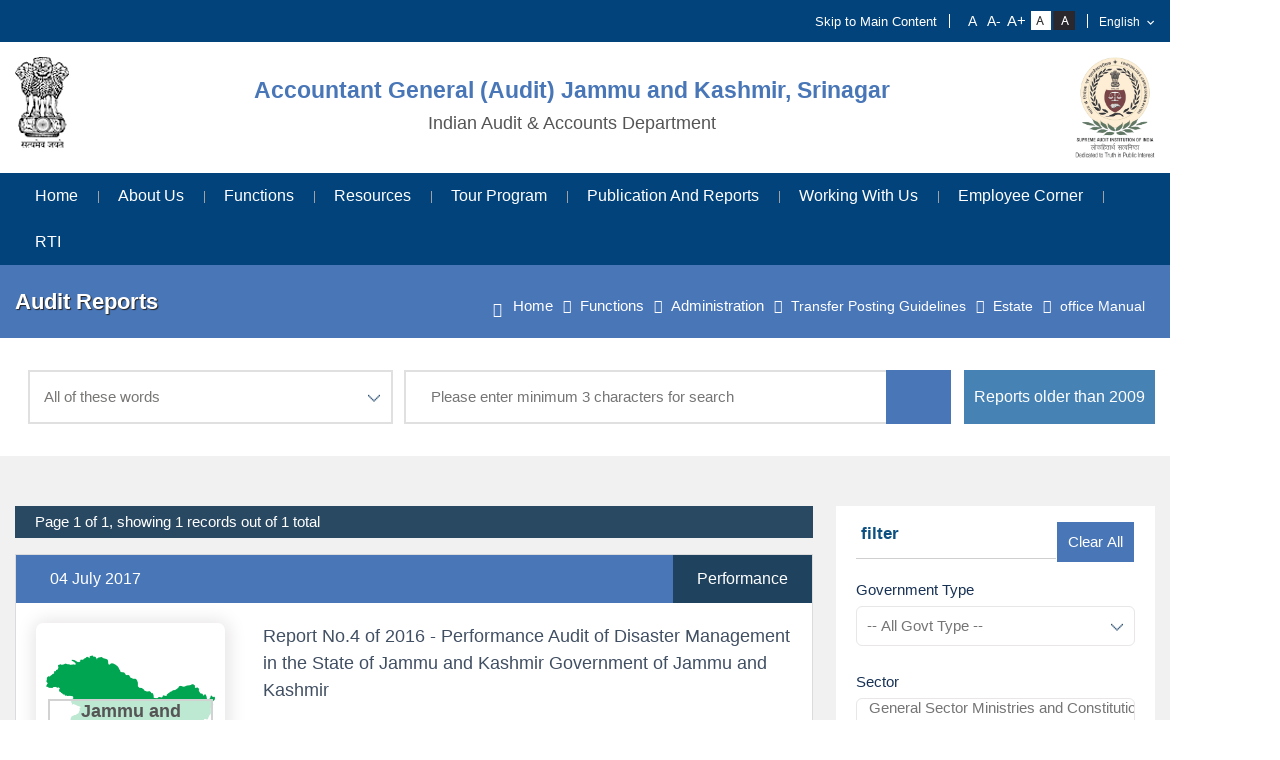

--- FILE ---
content_type: text/html; charset=UTF-8
request_url: https://cag.gov.in/ag/jammu-kashmir/en/audit-report?sector%5B0%5D=26
body_size: 9778
content:
<!DOCTYPE html>
<html xmlns="http://www.w3.org/1999/xhtml" xml:lang="en" lang="en" dir="ltr">

<head>
	<meta charset="utf-8">
	<meta name="viewport" content="width=device-width, initial-scale=1.0">
	<title>Audit Reports | Accountant General (Audit) Jammu and Kashmir, Srinagar</title>
	<link href="/favicon.ico" type="image/x-icon" rel="icon"/><link href="/favicon.ico" type="image/x-icon" rel="shortcut icon"/>	
	<link rel="stylesheet" href="https://cdnjs.cloudflare.com/ajax/libs/font-awesome/4.7.0/css/font-awesome.min.css"/>
	
	<link rel="stylesheet" href="/themes/a_g/assets/css/style.css"/>
	
	<link rel="stylesheet" href="/themes/a_g/assets/css/responsive.css"/>
	
	<link rel="stylesheet" href="/themes/a_g/assets/css/aos.css"/>
	
	<link rel="stylesheet" href="/themes/a_g/assets/css/animate.css"/>

	<!-- head style -->
		<!-- /head style -->
	
	<!-- head script -->
		<!-- /head script -->
		
	<!--[if lte IE 9]>
	
	<script src="/themes/a_g/assets/js/ie.js" type="text/javascript"></script>
	<![endif]-->
	
	<script src="/themes/a_g/assets/js/jquery.min.js"></script>
</head>
	

<body data-mobile="false" data-c="auditreport" data-m="index"
		class="noJS">

		<noscript class="js-required">
			<div class="container">
				<div class="alert alert-danger mt-2 mb-2" role="alert">
					This page uses JavaScript. Your browser either doesn't support JavaScript or you have it turned off. To see this page as it is meant to appear please use a JavaScript enabled browser.				</div>
			</div>
		</noscript>

		<div class="wrapper" id="wrapper" >
			<!-- header top -->
<!-- /header top -->

<header id="header">
  <div class="topStrip">
      <div class="container">
        <div class=" cf">
                              <ul class="rightLinks">
            <li><a class="skipContent" tabindex="1" href="#content">Skip to Main Content</a></li>
            <li class="fontResize">
              <div id="accessControl" class="textResizeWrapper">
			 <div class="font-lists">
              <input type="button" name="font_normal" value="A" id="font_smaller" title="Decrease Font Size" class="fontScaler normal font-normal" />
              <input type="button" name="font_normal" value="A-" id="font_normal" title="Normal Font Size" class="fontScaler normal font-normal" />
              <input type="button" name="font_large" value="A+" id="font_large" title="Increase Font Size" class="fontScaler large font-large" />
              </div>
			  <div class="contrast-lists">
              <input type="button" name="normal" value="Standard View" id="normal" title="Standard View" class="contrastChanger normal current" />
              <input type="button" name="wob" value="High Contrast View" id="wob" title="High Contrast View" class="contrastChanger wob" />
            </div>
			</div>
            </li>
            
            <li class="langDropDown">
                <select id="languageSwitcher">
                                    <option value="hi"  >हिन्दी</option>
                                        <option value="en"  selected="selected"  >English</option>
                                    </select>
                              </li>
                      </ul>
        </div>
      </div>
  </div>
   <div class="headSecound">
  <div class="container">
      <div class="headerBox">  
          <div class="headerLeft">
              <a href="/ag/jammu-kashmir/en" title="Dedicated to Truth in Public Interest"><img src="/themes/a_g/assets/images/emblem.png" alt="Dedicated to Truth in Public Interest"/></a>          </div>
          <div class="headerPart">
            <div class="headerBox cf">
              <div id="logo">

              <a href="/ag/jammu-kashmir/en" title="Accountant General (Audit) Jammu and Kashmir, Srinagar"><h3>Accountant General (Audit) Jammu and Kashmir, Srinagar</h3><p>Indian Audit & Accounts Department</p></a>
              </div>
            </div>
            
          </div>
          <div class="headerRight"> 
              <a href="/ag/jammu-kashmir/en" title="Dedicated to Truth in Public Interest"><img src="/themes/a_g/assets/images/Dedicated-to-Truth-in-Public-Interest.png" alt="Dedicated to Truth in Public Interest"/></a>          </div>
      </div>
  </div>
  </div>
  <div id="mainNav" class="mainNavigation">
  <div class="container">
              <div class="menuPart cf">
                <ul id="nav">
                    <li>
                      <a href="/ag/jammu-kashmir/en">Home</a>                    </li>
                    <li class="nav-item dropdown "><a href="#" class="nav-link dropdown-toggle " id="navbar-dropdown-menu-13578" data-toggle="dropdown" aria-haspopup="true" aria-expanded="false">About Us</a><ul class="dropdown-menu parent" aria-labelledby="navbar-dropdown-menu-13578"><li class="dropdown-item active dropdown-submenu "><a href="#" class="dropdown-toggle " id="navbar-dropdown-menu-13588" data-toggle="dropdown" aria-haspopup="true" aria-expanded="false">The Office</a><ul class="dropdown-menu parent" aria-labelledby="navbar-dropdown-menu-13588"><li class="dropdown-item active "><a href="https://cag.gov.in/ag/jammu-kashmir/en/page-ag-jammu-kashmir-brief-history-of-ia-ad" class="dropdown-item ">Introduction</a></li><li class="dropdown-item active "><a href="https://cag.gov.in/ag/jammu-kashmir/en/page-ag-jammu-kashmir-pag-profile-2022" class="dropdown-item ">Profile of AG</a></li><li class="dropdown-item active "><a href="https://cag.gov.in/ag/jammu-kashmir/en/page-ag-jammu-kashmir-profile-of-senior-deputy-accountant-general" class="dropdown-item ">Profile of Group Officer -AMG I /Administration</a></li><li class="dropdown-item active "><a href="https://cag.gov.in/ag/jammu-kashmir/en/page-ag-jammu-kashmir-profile-of-deputy-accountant-general-amg-ii" class="dropdown-item ">Profile of Group Officer -AMG II</a></li><li class="dropdown-item active "><a href="https://cag.gov.in/ag/jammu-kashmir/en/page-ag-jammu-kashmir-profile-of-senior-deputy-accountant-general-amg-iii" class="dropdown-item ">Profile of Group Officer -AMG III</a></li></ul></li><li class="dropdown-item active dropdown-submenu "><a href="#" class="dropdown-toggle " id="navbar-dropdown-menu-13632" data-toggle="dropdown" aria-haspopup="true" aria-expanded="false">Mandate</a><ul class="dropdown-menu parent" aria-labelledby="navbar-dropdown-menu-13632"><li class="dropdown-item active "><a href="https://cag.gov.in/ag/jammu-kashmir/en/page-ag-jammu-kashmir-duties-powers" class="dropdown-item ">Duties and Powers</a></li><li class="dropdown-item active "><a href="https://cag.gov.in/ag/jammu-kashmir/en/page-ag-jammu-kashmir-audit-jurisdiction" class="dropdown-item ">Audit Jurisdiction</a></li><li class="dropdown-item active "><a href="https://cag.gov.in/ag/jammu-kashmir/en/page-ag-jammu-kashmir-scope-of-audit" class="dropdown-item ">Scope of Audit</a></li></ul></li><li class="dropdown-item active "><a href="https://cag.gov.in/ag/jammu-kashmir/en/page-ag-jammu-kashmir-our-vision-mission-and-core-values" class="dropdown-item ">Our Vision, Mission and Core Values</a></li><li class="dropdown-item active dropdown-submenu "><a href="https://cag.gov.in/uploads/media/1-069316f14852c40-78688196.pdf" class="dropdown-toggle " id="navbar-dropdown-menu-13637" data-toggle="dropdown" aria-haspopup="true" aria-expanded="false">Organisational Chart</a><ul class="dropdown-menu parent" aria-labelledby="navbar-dropdown-menu-13637"><li class="dropdown-item active "><a href="https://cag.gov.in/uploads/media/1-069316f14852c40-78688196.pdf" class="dropdown-item ">Organisational Chart</a></li></ul></li><li class="dropdown-item active "><a href="https://cag.gov.in/uploads/media/FundReport-0693022adc9dfd7-85705911.pdf" class="dropdown-item ">Budget and  Expenditure</a></li><li class="dropdown-item active "><a href="https://cag.gov.in/uploads/media/Citizen-Charter-Appd-20200810085631.pdf" class="dropdown-item ">Citizen Charter</a></li><li class="dropdown-item active dropdown-submenu "><a href="#" class="dropdown-toggle " id="navbar-dropdown-menu-13642" data-toggle="dropdown" aria-haspopup="true" aria-expanded="false">State Audit Advisory Board (SAAB)</a><ul class="dropdown-menu parent" aria-labelledby="navbar-dropdown-menu-13642"><li class="dropdown-item active "><a href="https://cag.gov.in/ag/jammu-kashmir/en/page-ag-jammu-kashmir-state-audit-advisory-board" class="dropdown-item ">Details of SAAB</a></li></ul></li><li class="dropdown-item active "><a href="https://cag.gov.in/ag/jammu-kashmir/en/page-ag-jammu-kashmir-brief-history-of-ia-ad" class="dropdown-item ">History of the Office</a></li></ul></li><li class="nav-item dropdown "><a href="#" class="nav-link dropdown-toggle " id="navbar-dropdown-menu-13648" data-toggle="dropdown" aria-haspopup="true" aria-expanded="false">Functions</a><ul class="dropdown-menu parent" aria-labelledby="navbar-dropdown-menu-13648"><li class="dropdown-item active dropdown-submenu "><a href="https://cag.gov.in/ag/jammu-kashmir/en/page-ag-jammu-kashmir-introduction-to-admin" class="dropdown-toggle " id="navbar-dropdown-menu-26060" data-toggle="dropdown" aria-haspopup="true" aria-expanded="false">Administration</a><ul class="dropdown-menu parent" aria-labelledby="navbar-dropdown-menu-26060"><li class="dropdown-item active "><a href="https://cag.gov.in/uploads/media/3-06931745e1a3a07-83148691.pdf" class="dropdown-item ">Structure</a></li><li class="dropdown-item active "><a href="https://cag.gov.in/uploads/media/GradationList2025-068d51f5eb7b111-86612730-06938349774c592-28884995.pdf" class="dropdown-item ">Gradation List</a></li><li class="dropdown-item active "><a href="https://cag.gov.in/ag/jammu-kashmir/en/page-ag-jammu-kashmir-circular-and-office-orders" class="dropdown-item ">Circular and Office Order</a></li><li class="dropdown-item active "><a href="https://cag.gov.in/uploads/media/SSSPiP-2-0693ff0a21e3dd2-66002160.pdf" class="dropdown-item ">SS and PIP</a></li><li class="dropdown-item active active"><a href="https://cag.gov.in/ag/jammu-kashmir/en/audit-report?sector%5B0%5D=26" class="dropdown-item active">Transfer Posting Guidelines</a></li><li class="dropdown-item active "><a href="https://cag.gov.in/uploads/media/Deputation-list-0693ff0acedabb2-66409952.pdf" class="dropdown-item ">Deputation</a></li><li class="dropdown-item active active"><a href="https://cag.gov.in/ag/jammu-kashmir/en/audit-report?sector%5B0%5D=26" class="dropdown-item active">Estate</a></li><li class="dropdown-item active active"><a href="https://cag.gov.in/ag/jammu-kashmir/en/audit-report?sector%5B0%5D=26" class="dropdown-item active">office Manual</a></li><li class="dropdown-item active "><a href="https://cag.gov.in/uploads/media/Composition-of-ICC-0693f95d8d07605-74413341.pdf" class="dropdown-item ">Internal Complaint Committee : Sexual harassment committee</a></li><li class="dropdown-item active "><a href="https://cag.gov.in/uploads/media/Composition-of-SC-ST-Committee-06943864a73ca85-29264233.pdf" class="dropdown-item ">Internal Complaint Committee: SC-ST Internal Committee</a></li></ul></li><li class="dropdown-item active dropdown-submenu "><a href="#" class="dropdown-toggle " id="navbar-dropdown-menu-13662" data-toggle="dropdown" aria-haspopup="true" aria-expanded="false">Audit Management Group-I</a><ul class="dropdown-menu parent" aria-labelledby="navbar-dropdown-menu-13662"><li class="dropdown-item active "><a href="https://cag.gov.in/ag/jammu-kashmir/en/page-ag-jammu-kashmir-amg-i-introduction" class="dropdown-item ">Introduction</a></li><li class="dropdown-item active "><a href="https://cag.gov.in/ag/jammu-kashmir/en/page-ag-jammu-kashmir-amg-i-section-and-function-auditee-units" class="dropdown-item ">Section and Function Auditee Units</a></li><li class="dropdown-item active "><a href="https://cag.gov.in/uploads/media/5-06931746c411f68-22900467.pdf" class="dropdown-item ">Structure</a></li></ul></li><li class="dropdown-item active dropdown-submenu "><a href="https://cag.gov.in/ag/jammu-kashmir/en/page-ag-jammu-kashmir-audit-tour-programme-amg-ii" class="dropdown-toggle " id="navbar-dropdown-menu-13666" data-toggle="dropdown" aria-haspopup="true" aria-expanded="false">Audit Management Group-II</a><ul class="dropdown-menu parent" aria-labelledby="navbar-dropdown-menu-13666"><li class="dropdown-item active "><a href="https://cag.gov.in/ag/jammu-kashmir/en/page-ag-jammu-kashmir-amg-ii-introduction" class="dropdown-item ">Introduction</a></li><li class="dropdown-item active "><a href="https://cag.gov.in/ag/jammu-kashmir/en/page-ag-jammu-kashmir-amg-ii-section-and-function-auditee-units" class="dropdown-item ">Section and Function Auditee Units</a></li><li class="dropdown-item active "><a href="https://cag.gov.in/uploads/media/4-069316f2ab0c3b3-69214034.pdf" class="dropdown-item ">Structure</a></li></ul></li><li class="dropdown-item active dropdown-submenu "><a href="#" class="dropdown-toggle " id="navbar-dropdown-menu-13669" data-toggle="dropdown" aria-haspopup="true" aria-expanded="false">Audit Management Group-III</a><ul class="dropdown-menu parent" aria-labelledby="navbar-dropdown-menu-13669"><li class="dropdown-item active "><a href="https://cag.gov.in/ag/jammu-kashmir/en/page-ag-jammu-kashmir-page-age-jammu-kashmir" class="dropdown-item ">Introduction</a></li><li class="dropdown-item active "><a href="https://cag.gov.in/ag/jammu-kashmir/en/page-ag-jammu-kashmir-amg-iii-section-and-function-auditee-units" class="dropdown-item ">Section and Function Auditee Units</a></li><li class="dropdown-item active "><a href="https://cag.gov.in/uploads/media/2-069316f1f77e9d6-65087916.pdf" class="dropdown-item ">Structure</a></li></ul></li><li class="dropdown-item active "><a href="https://cag.gov.in/ag/jammu-kashmir/en/page-ag-jammu-kashmir-faw" class="dropdown-item ">Financial Audit Wing (FAW)</a></li><li class="dropdown-item active dropdown-submenu "><a href="https://cag.gov.in/ag/jammu-kashmir/en/page-ag-jammu-kashmir-psu" class="dropdown-toggle " id="navbar-dropdown-menu-19685" data-toggle="dropdown" aria-haspopup="true" aria-expanded="false">PSU Wing</a><ul class="dropdown-menu parent" aria-labelledby="navbar-dropdown-menu-19685"><li class="dropdown-item active "><a href="https://cag.gov.in/ag/jammu-kashmir/en/page-ag-jammu-kashmir-tsc" class="dropdown-item ">TSC</a></li><li class="dropdown-item active "><a href="https://cag.gov.in/ag/jammu-kashmir/en/page-ag-jammu-kashmir-psu-dp-planning" class="dropdown-item ">PSU DP and Planning</a></li><li class="dropdown-item active "><a href="https://cag.gov.in/ag/jammu-kashmir/en/page-ag-jammu-kashmir-psu-vetting" class="dropdown-item ">PSU Vetting</a></li></ul></li><li class="dropdown-item active dropdown-submenu "><a href="#" class="dropdown-toggle " id="navbar-dropdown-menu-13679" data-toggle="dropdown" aria-haspopup="true" aria-expanded="false">Internal Test Audit Section</a><ul class="dropdown-menu parent" aria-labelledby="navbar-dropdown-menu-13679"><li class="dropdown-item active "><a href="https://cag.gov.in/ag/jammu-kashmir/en/page-ag-jammu-kashmir-introduction-to-ita-section" class="dropdown-item ">Introduction</a></li></ul></li><li class="dropdown-item active dropdown-submenu "><a href="#" class="dropdown-toggle " id="navbar-dropdown-menu-13682" data-toggle="dropdown" aria-haspopup="true" aria-expanded="false">Report Section</a><ul class="dropdown-menu parent" aria-labelledby="navbar-dropdown-menu-13682"><li class="dropdown-item active "><a href="https://cag.gov.in/ag/jammu-kashmir/en/page-ag-jammu-kashmir-report-section" class="dropdown-item ">Introduction</a></li></ul></li><li class="dropdown-item active dropdown-submenu "><a href="#" class="dropdown-toggle " id="navbar-dropdown-menu-13685" data-toggle="dropdown" aria-haspopup="true" aria-expanded="false">Welfare</a><ul class="dropdown-menu parent" aria-labelledby="navbar-dropdown-menu-13685"><li class="dropdown-item active "><a href="https://cag.gov.in/ag/jammu-kashmir/en/page-ag-jammu-kashmir-welfare-section-function" class="dropdown-item ">About function</a></li><li class="dropdown-item active "><a href="https://cag.gov.in/ag/jammu-kashmir/en/page-ag-jammu-kashmir-staff-welfare" class="dropdown-item ">Staff Welfare</a></li><li class="dropdown-item active "><a href="https://cag.gov.in/ag/jammu-kashmir/en/page-ag-jammu-kashmir-sports-and-recreation-activities" class="dropdown-item ">Sports and Recreation Activities</a></li></ul></li><li class="dropdown-item active dropdown-submenu "><a href="https://cag.gov.in/admin/ag/jammu-kashmir/en/menus" class="dropdown-toggle " id="navbar-dropdown-menu-26217" data-toggle="dropdown" aria-haspopup="true" aria-expanded="false">Rajbhasha Cadre</a><ul class="dropdown-menu parent" aria-labelledby="navbar-dropdown-menu-26217"><li class="dropdown-item active "><a href="https://cag.gov.in/uploads/media/2018-1st-Edition-compressed-068df903599f1c7-19972815.pdf" class="dropdown-item ">Chinar Dhwani-1st Edition</a></li><li class="dropdown-item active "><a href="https://cag.gov.in/uploads/media/2020-2nd-Edition-068df92b2261b80-35799089.pdf" class="dropdown-item ">Chinar Dhwani-2nd Edition</a></li><li class="dropdown-item active "><a href="https://cag.gov.in/uploads/media/2022-3rd-Edition-068df93491990f5-10057143.pdf" class="dropdown-item ">Chinar Dhwani-3rd Edition</a></li><li class="dropdown-item active "><a href="https://cag.gov.in/uploads/media/2023-4th-Edition-068df939f09ba90-39947067.pdf" class="dropdown-item ">Chinar Dhwani-4th Edition</a></li><li class="dropdown-item active "><a href="https://cag.gov.in/uploads/media/2024-5th-Edition-068df94176a6a69-49838314.pdf" class="dropdown-item ">Chinar Dhwani-5th Edition</a></li></ul></li></ul></li><li class="nav-item dropdown "><a href="#" class="nav-link dropdown-toggle " id="navbar-dropdown-menu-13689" data-toggle="dropdown" aria-haspopup="true" aria-expanded="false">Resources</a><ul class="dropdown-menu parent" aria-labelledby="navbar-dropdown-menu-13689"><li class="dropdown-item active dropdown-submenu active"><a href="https://cag.gov.in/ag/jammu-kashmir/en/audit-report?sector%5B0%5D=26" class="dropdown-toggle active" id="navbar-dropdown-menu-13690" data-toggle="dropdown" aria-haspopup="true" aria-expanded="false">Standard Guidelines and Policies</a><ul class="dropdown-menu parent" aria-labelledby="navbar-dropdown-menu-13690"><li class="dropdown-item active "><a href="https://cag.gov.in/uploads/media/Auditing-Standards-20200720134018.pdf" class="dropdown-item ">CAGs Auditing Standards</a></li><li class="dropdown-item active dropdown-submenu "><a href="#" class="dropdown-toggle " id="navbar-dropdown-menu-13692" data-toggle="dropdown" aria-haspopup="true" aria-expanded="false">Manual of Standing Orders</a><ul class="dropdown-menu parent" aria-labelledby="navbar-dropdown-menu-13692"><li class="dropdown-item active "><a href="https://cag.gov.in/uploads/media/MSO-Audit-English-1-20200809101101.pdf" class="dropdown-item ">MSO (Audit)</a></li><li class="dropdown-item active "><a href="https://cag.gov.in/uploads/media/Manual-Standing-Orders-Admin-20200807141749.pdf" class="dropdown-item ">MSO (Admin)</a></li></ul></li><li class="dropdown-item active "><a href="https://cag.gov.in/guidelines" class="dropdown-item ">Other Manual and Guidelines</a></li></ul></li><li class="dropdown-item active dropdown-submenu "><a href="#" class="dropdown-toggle " id="navbar-dropdown-menu-13694" data-toggle="dropdown" aria-haspopup="true" aria-expanded="false">Interface with Legislation</a><ul class="dropdown-menu parent" aria-labelledby="navbar-dropdown-menu-13694"><li class="dropdown-item active "><a href="https://cag.gov.in/ag/jammu-kashmir/en/page-ag-jammu-kashmir-legislation-committees" class="dropdown-item ">Legislation Committees</a></li></ul></li><li class="dropdown-item active dropdown-submenu "><a href="https://cag.gov.in/ag/jammu-kashmir/en/act-and-mannual/" class="dropdown-toggle " id="navbar-dropdown-menu-13698" data-toggle="dropdown" aria-haspopup="true" aria-expanded="false">Acts and Manual</a><ul class="dropdown-menu parent" aria-labelledby="navbar-dropdown-menu-13698"><li class="dropdown-item active "><a href="https://cag.gov.in/uploads/media/MSO-Audit-English-1-20200809101101.pdf" class="dropdown-item ">Manual of Standing Orders (Audit)</a></li><li class="dropdown-item active "><a href="https://cag.gov.in/uploads/media/Manual-Standing-Orders-Admin-20200807141749.pdf" class="dropdown-item ">Manual of Standing Orders (Admin)</a></li><li class="dropdown-item active "><a href="https://cag.gov.in/[SITE-URL]/uploads/media/Financial-Attest-Audit-Manual-20200809101813.pdf" class="dropdown-item ">Financial Attest Audit Manual</a></li><li class="dropdown-item active "><a href="https://cag.gov.in/uploads/media/RA-Manual-2015-20200809101941.pdf" class="dropdown-item ">Revenue Audit Manual</a></li><li class="dropdown-item active "><a href="https://cag.gov.in/guidelines" class="dropdown-item ">Guidelines</a></li></ul></li><li class="dropdown-item active "><a href="https://cag.gov.in/uploads/media/Style-guide-for-use-in-IA-D-20200720134504.pdf" class="dropdown-item ">Style Guide for use in IA&ampampAD</a></li></ul></li><li class="nav-item dropdown "><a href="#" class="nav-link dropdown-toggle " id="navbar-dropdown-menu-13705" data-toggle="dropdown" aria-haspopup="true" aria-expanded="false">Tour Program</a><ul class="dropdown-menu parent" aria-labelledby="navbar-dropdown-menu-13705"><li class="dropdown-item active "><a href="https://cag.gov.in/ag/jammu-kashmir/en/page-ag-jammu-kashmir-audit-tour-program-amg-i" class="dropdown-item ">Audit Management Group-I</a></li><li class="dropdown-item active "><a href="https://cag.gov.in/ag/jammu-kashmir/en/page-ag-jammu-kashmir-audit-tour-programme-amg-ii" class="dropdown-item ">Audit Management Group-II</a></li><li class="dropdown-item active "><a href="https://cag.gov.in/ag/jammu-kashmir/en/page-ag-jammu-kashmir-audit-tour-programme-amg-iii" class="dropdown-item ">Audit Management Group-III</a></li></ul></li><li class="nav-item dropdown active"><a href="https://cag.gov.in/ag/jammu-kashmir/en/audit-report?sector%5B0%5D=26" class="nav-link dropdown-toggle active" id="navbar-dropdown-menu-13716" data-toggle="dropdown" aria-haspopup="true" aria-expanded="false">Publication and Reports</a><ul class="dropdown-menu parent" aria-labelledby="navbar-dropdown-menu-13716"><li class="dropdown-item active "><a href="https://cag.gov.in/ag/jammu-kashmir/en/audit-report" class="dropdown-item ">Audit Reports</a></li><li class="dropdown-item active dropdown-submenu "><a href="#" class="dropdown-toggle " id="navbar-dropdown-menu-13724" data-toggle="dropdown" aria-haspopup="true" aria-expanded="false">Local Bodies Audit</a><ul class="dropdown-menu parent" aria-labelledby="navbar-dropdown-menu-13724"><li class="dropdown-item active "><a href="https://cag.gov.in/content/annual-technical-inspection-report-urban-local-bodies-year-ended-31-march-2015-government" class="dropdown-item ">ATIR Reports</a></li></ul></li><li class="dropdown-item active "><a href="https://cag.gov.in/content/report-no-4-2015-compliance-and-performance-audit-social-general-economic-non-psus-sectors" class="dropdown-item ">Other Miscellaneous Reports</a></li><li class="dropdown-item active "><a href="https://cag.gov.in/ag/jammu-kashmir/en/page-ag-jammu-kashmir-outstanding-atns-on-pac-copu-reports" class="dropdown-item ">PAC /COPU Reports</a></li><li class="dropdown-item active "><a href="https://cag.gov.in/ag/jammu-kashmir/en/page-ag-jammu-kashmir-accounts-of-psu-s-in-arrear" class="dropdown-item ">Accounts of PSU  in Arrear</a></li><li class="dropdown-item active "><a href="https://cag.gov.in/ag/jammu-kashmir/en/page-ag-jammu-kashmir-accounts-of-autonomous-bodies-in-arrears" class="dropdown-item ">Accounts of Autonomous Bodies in Arrear</a></li><li class="dropdown-item active "><a href="https://cag.gov.in/uploads/media/Compliance-to-Audit-observations-and-Outstanding-Inspection-Report-20200807143700.pdf" class="dropdown-item ">Compliance to Audit Observation and Outstanding Inspection Reports</a></li><li class="dropdown-item active "><a href="https://cag.gov.in/ag/jammu-kashmir/en/page-ag-jammu-kashmir-outstanding-atns-on-pac-copu-reports" class="dropdown-item ">Follow-Up of Audit Reports</a></li><li class="dropdown-item active "><a href="https://cag.gov.in/ag/jammu-kashmir/en/page-ag-jammu-kashmir-position-of-discussion-of-audit-report-by-pac" class="dropdown-item ">Position of discussion of Audit reports by PAC</a></li></ul></li><li class="nav-item dropdown "><a href="#" class="nav-link dropdown-toggle " id="navbar-dropdown-menu-13744" data-toggle="dropdown" aria-haspopup="true" aria-expanded="false">Working with Us</a><ul class="dropdown-menu parent" aria-labelledby="navbar-dropdown-menu-13744"><li class="dropdown-item active "><a href="https://cag.gov.in/uploads/media/prifile-0691478226b5118-40195533.pdf" class="dropdown-item ">Contact Us</a></li><li class="dropdown-item active "><a href="https://cag.gov.in/ag/jammu-kashmir/en/page-ag-jammu-kashmir-office-address" class="dropdown-item ">Office Address</a></li><li class="dropdown-item active "><a href="https://cag.gov.in/ag/jammu-kashmir/en/page-ag-jammu-kashmir-office-location" class="dropdown-item ">Office Location (Head Office, Srinagar)</a></li><li class="dropdown-item active "><a href="https://cag.gov.in/ag/jammu-kashmir/en/page-ag-jammu-kashmir-office-location-branch-office-jammu" class="dropdown-item ">Office Location (Branch Office, Jammu)</a></li><li class="dropdown-item active "><a href="#" class="dropdown-item ">Working Hours</a></li><li class="dropdown-item active "><a href="https://cag.gov.in/uploads/media/Document-145-1-20210421094813.pdf" class="dropdown-item ">Holiday List</a></li><li class="dropdown-item active "><a href="https://cag.gov.in/ag/jammu-kashmir/en/page-ag-jammu-kashmir-complaint-feedback" class="dropdown-item ">Feedback/Complaint</a></li><li class="dropdown-item active dropdown-submenu "><a href="#" class="dropdown-toggle " id="navbar-dropdown-menu-19686" data-toggle="dropdown" aria-haspopup="true" aria-expanded="false">Media Section</a><ul class="dropdown-menu parent" aria-labelledby="navbar-dropdown-menu-19686"><li class="dropdown-item active "><a href="https://cag.gov.in/ag/jammu-kashmir/en/photo-gallery" class="dropdown-item ">Photo Gallery</a></li><li class="dropdown-item active "><a href="#" class="dropdown-item ">Video Gallery</a></li><li class="dropdown-item active "><a href="#" class="dropdown-item ">Audio Gallery</a></li><li class="dropdown-item active "><a href="https://cag.gov.in/ag/jammu-kashmir/en/page-ag-jammu-kashmir-press-releases" class="dropdown-item ">Press Release</a></li><li class="dropdown-item active dropdown-submenu "><a href="https://cag.gov.in/ag/jammu-kashmir/en/page-ag-jammu-kashmir-sip" class="dropdown-toggle " id="navbar-dropdown-menu-19693" data-toggle="dropdown" aria-haspopup="true" aria-expanded="false">Notices</a><ul class="dropdown-menu parent" aria-labelledby="navbar-dropdown-menu-19693"><li class="dropdown-item active "><a href="https://cag.gov.in/ag/jammu-kashmir/en/page-ag-jammu-kashmir-internship" class="dropdown-item ">Young Professional Programme</a></li><li class="dropdown-item active "><a href="https://cag.gov.in/ag/jammu-kashmir/en/page-ag-jammu-kashmir-sip" class="dropdown-item ">Student Internship Programme</a></li></ul></li><li class="dropdown-item active active"><a href="https://cag.gov.in/ag/jammu-kashmir/en/audit-report?sector%5B0%5D=26" class="dropdown-item active">Tender and Contracts</a></li></ul></li><li class="dropdown-item active "><a href="https://cag.gov.in/ag/jammu-kashmir/en/page-ag-jammu-kashmir-press-release" class="dropdown-item ">AG office in Media</a></li></ul></li><li class="nav-item dropdown "><a href="#" class="nav-link dropdown-toggle " id="navbar-dropdown-menu-13752" data-toggle="dropdown" aria-haspopup="true" aria-expanded="false">Employee Corner</a><ul class="dropdown-menu parent" aria-labelledby="navbar-dropdown-menu-13752"><li class="dropdown-item active "><a href="https://cag.gov.in/ag/jammu-kashmir/en/page-ag-jammu-kashmir-forms-for-iaad-staff" class="dropdown-item ">Forms for IAAD  Staff</a></li><li class="dropdown-item active "><a href="https://accounts.mgovcloud.in/signin?servicename=VirtualOffice&ampserviceurl=https%3A%2F%2Fmail.mgovcloud.in%2F" class="dropdown-item ">IAAD Mail For Staff</a></li><li class="dropdown-item active "><a href="https://cag.gov.in/member" class="dropdown-item ">IAAD KMS</a></li><li class="dropdown-item active "><a href="https://cag.eoffice.gov.in/" class="dropdown-item ">E-Office</a></li><li class="dropdown-item active "><a href="https://oios.cag.gov.in/" class="dropdown-item ">OIOS</a></li><li class="dropdown-item active "><a href="https://e-hrms.gov.in/login" class="dropdown-item ">EHRMS</a></li><li class="dropdown-item active "><a href="https://training.cag.gov.in/Default.aspx" class="dropdown-item ">SAI Training</a></li></ul></li><li class="nav-item "><a href="https://cag.gov.in/ag/jammu-kashmir/en/page-ag-jammu-kashmir-rti" class="nav-link ">RTI</a></li>                </ul>
              </div>
            </div>
	</div>
</header>

<!-- header bottom -->
<!-- /header bottom -->
			<!--Breadcrumbs-->
			<div class="pageHeader">
			      <div class="container">
			        <div class="entryTitleLeft">
			            <h1 class="entryTitle">
			              Audit Reports			            </h1>
			        </div>
			      <div class="breadcrumb">
			        <ul class="breadcrumb ul"><li><a href="/ag/jammu-kashmir/en"><i class="fa fa-home"></i> Home</a></li><li><a href="#">Functions</a></li><li><a href="https://cag.gov.in/ag/jammu-kashmir/en/page-ag-jammu-kashmir-introduction-to-admin">Administration</a></li><li><span>Transfer Posting Guidelines</span></li><li><span>Estate</span></li><li><span>office Manual</span></li></ul>			      </div>
			    </div>
			</div>
			<!-- <a href="#top" title="Back to Top" id="backtotop">Back to Top</a> -->
			<!-- endBreadcrumbs-->
			    <form method="get" accept-charset="utf-8" id="audit-report-frm" action="/ag/jammu-kashmir/en/audit-report?sector%5B0%5D=26"> <div class="publicationsSerachBar">
        <div class="container">
            <div class="row">
                <div class="publications">
                                        <div class="typeSelectAll">
                            <div class="input-area select"><div class="form-group"><select name="ts" class="textArrows form-control" id="ts" data-tmp-val="[&quot;allwords&quot;]"><option value="">-- select --</option><option value="contains">This exact phrase</option><option value="allwords" selected="selected">All of these words</option><option value="word">Any of these words</option></select></div></div>                        </div>
                        <div class="publicationsSerach">
                            <div class="input-area text"><div class="form-group"><input type="text" name="title" placeholder="Please enter minimum 3 characters for search" id="title" class="form-control"/></div></div>                            <button type="submit" class="SearchCaption"><i class="fa fa-search" aria-hidden="true"></i></button>
                        </div>
                        <a href="/ag/jammu-kashmir/en/old-audit-reports" class="OldAuditReportsLink">Reports older than 2009</a>                </div>
            </div> 
        </div>
    </div>
<section class="innerContent entryContent gy">
    
        <div class="container">   
            <div class="filterReport">
                <div class="filterTopIcons">
                    <i class="fa fa-filter" aria-hidden="true"></i>
                    <span>filter</span>
                    <button onclick="window.location='/ag/jammu-kashmir/en/audit-report'" type="reset" id="reset-btn" class="filterRightText">Clear All</button>
                    <!-- <a href="#" class="filterRightText">Clear All</a> -->
                </div>

                <label>Government Type</label>
                <div class="input-area select"><div class="form-group"><select name="gt" class="textArrows form-control" id="gt"><option value="">-- All Govt Type --</option><option value="50">Union</option><option value="49">State</option><option value="51">Local Bodies</option></select></div></div>
                <span id="unionDeptType">
                    <label>Union Dept</label>
                    <div class="input-area select"><div class="form-group"><select name="udt" class="textArrows form-control" id="udt"><option value="">-- All Union Dept. --</option><option value="55">Civil</option><option value="56">Commercial</option><option value="57">Direct Tax</option><option value="58">Indirect Tax</option><option value="59">Railways</option><option value="60">P&amp;T</option><option value="61">Defence</option><option value="62">Communication and IT</option><option value="63">Scientific Department</option><option value="672">Report Central</option></select></div></div>                </span>

                <span id="stateType">
                    <label>State</label>
                    <div class="input-area select"><div class="form-group"><input type="hidden" name="state" value=""/><select name="state[]" multiple="multiple" class="textArrows auditStr form-control" id="state"><option value="">-- All State --</option><option value="64">Andhra Pradesh</option><option value="65">Arunachal Pradesh</option><option value="66">Assam</option><option value="67">Bihar</option><option value="68">Chhattisgarh</option><option value="69">Delhi</option><option value="70">Goa</option><option value="71">Gujarat</option><option value="72">Haryana</option><option value="73">Himachal Pradesh</option><option value="74">Jammu and Kashmir State (Upto 30-Oct-2019)</option><option value="380">Jammu and Kashmir UT (31-Oct-2019 Onwards)</option><option value="75">Jharkhand</option><option value="76">Karnataka</option><option value="77">Kerala</option><option value="78">Madhya Pradesh</option><option value="79">Maharashtra</option><option value="80">Manipur</option><option value="81">Meghalaya</option><option value="82">Mizoram</option><option value="83">Nagaland</option><option value="84">Odisha</option><option value="366">Pondicherry</option><option value="85">Punjab</option><option value="86">Rajasthan</option><option value="87">Sikkim</option><option value="88">Tamil Nadu</option><option value="93">Telangana</option><option value="89">Tripura</option><option value="90">Uttar Pradesh</option><option value="91">Uttarakhand</option><option value="92">West Bengal</option></select></div></div>                </span>

                <span id="localBodyType">
                    <label>Local Body</label>
                    <div class="input-area select"><div class="form-group"><select name="lbt" class="textArrows form-control" id="lbt"><option value="">-- All Local Body --</option><option value="94">Local Bodies</option><option value="95">Panchayat Raj Institutions</option><option value="96">Urban Local Bodies</option><option value="97">Rural Local Bodies</option></select></div></div>                </span>

                <label>Sector</label>
                <div class="input-area select"><div class="form-group"><input type="hidden" name="sector" value=""/><select name="sector[]" multiple="multiple" class="textArrows auditStr form-control" id="sector" data-tmp-val="[&quot;26&quot;]"><option value="">-- All Sector  --</option><option value="27">Finance</option><option value="45">Taxes and Duties</option><option value="44">Transport &amp; Infrastructure</option><option value="32">Social Welfare</option><option value="43">Power &amp; Energy</option><option value="36">General Sector Ministries and Constitutional Bodies</option><option value="30">Agriculture and Rural Development</option><option value="34">Social Infrastructure</option><option value="29">Industry and Commerce</option><option value="35">Education, Health &amp; Family Welfare</option><option value="26" selected="selected">Environment and Sustainable Development</option><option value="31">Art, Culture and Sports</option><option value="42">Information and Communication</option><option value="24">Local Bodies</option><option value="28">Science and Technology</option><option value="41">Defence and National Security</option></select></div></div>
                <label>Report Type</label>
                <div class="input-area select"><div class="form-group"><input type="hidden" name="report_type" value=""/><select name="report_type[]" multiple="multiple" class="textArrows auditStrs form-control" id="report-type"><option value="">-- All Report Type  --</option><option value="926">ADC reports</option><option value="52">Compliance</option><option value="53">Financial</option><option value="54">Performance</option></select></div></div>
                <label>Year of Report</label>
                <div class="input-area select"><div class="form-group"><select name="od" class="textArrows form-control" id="od"><option value="">-- Select --</option><option value="=">Is Equal</option><option value="&lt;">Before</option><option value="&gt;">After</option><option value="&lt;=&gt;=">Between</option></select></div></div>
                <div class="input-area select"><div class="form-group"><select name="yrf" class="textArrows form-control" id="yrf"><option value="">-- Select From Year --</option><option value="2027">2027</option><option value="2026">2026</option><option value="2025">2025</option><option value="2024">2024</option><option value="2023">2023</option><option value="2022">2022</option><option value="2021">2021</option><option value="2020">2020</option><option value="2019">2019</option><option value="2018">2018</option><option value="2017">2017</option><option value="2016">2016</option><option value="2015">2015</option><option value="2014">2014</option><option value="2013">2013</option><option value="2012">2012</option><option value="2011">2011</option><option value="2010">2010</option><option value="2009">2009</option><option value="2008">2008</option><option value="2007">2007</option><option value="2006">2006</option><option value="2005">2005</option><option value="2004">2004</option><option value="2003">2003</option><option value="2002">2002</option></select></div></div>                <span id="yearReportTo">
                    <div class="input-area select"><div class="form-group"><select name="yrt" id="year_of_report_to" class="textArrows form-control"><option value="">-- Select To Year --</option><option value="2027">2027</option><option value="2026">2026</option><option value="2025">2025</option><option value="2024">2024</option><option value="2023">2023</option><option value="2022">2022</option><option value="2021">2021</option><option value="2020">2020</option><option value="2019">2019</option><option value="2018">2018</option><option value="2017">2017</option><option value="2016">2016</option><option value="2015">2015</option><option value="2014">2014</option><option value="2013">2013</option><option value="2012">2012</option><option value="2011">2011</option><option value="2010">2010</option><option value="2009">2009</option><option value="2008">2008</option><option value="2007">2007</option><option value="2006">2006</option><option value="2005">2005</option><option value="2004">2004</option><option value="2003">2003</option><option value="2002">2002</option></select></div></div>                </span>
                <button type="submit">Search</button>
            </div>

            <div class="paginationText">
                <p>Page 1 of 1, showing 1 records out of 1 total</p>
            </div>

            <div class="auditReport">   
                                                            <div class="AuditReportlisting">
                        
                            <div class="dateFirst">
                                                                    <span><i class="fa fa-calendar" aria-hidden="true"></i></span>
                                    <span>04 July 2017</span>
                                
                                                                    <div class="reportType">
                                                                                        <span>Performance</span>
                                                                                </div>
                                                            </div>

                            <div class="reportlistingDetail">
                                <div class="reportIcon">
                                                                        <img src="/uploads/states/upload/Jammu-Kashmir.png" alt="" title="Jammu and Kashmir State (Upto 30-Oct-2019)"/>
                                    <!--Hide Union text-->    
                                     
                                    <h5>Jammu and Kashmir State (Upto 30-Oct-2019)</h5>
                                                                        <!--Hide Union text-->
                                    
                                </div>

                                <div class="reportDetail">
                                                                        <a href="/ag/jammu-kashmir/en/audit-report/details/32651">Report No.4 of 2016 - Performance Audit of Disaster Management in the State of Jammu and Kashmir Government of Jammu and Kashmir</a>
                                                                        <p>The Audit Report No 4 of 2016 relates to Performance Audit of Disaster Management in the State of Jammu and Kashmir for the year ended 31 March 2016. This Report comprises six chapters containing Introduction and Scope and methodology of Audit....</p>

                                    <div class="sectorDetail">
																					<span>Sector:</span>
																																				<span>
														Environment and Sustainable Development														    
													</span>
																																	                                    </div>
                                </div>
								<!--div class="accordion">	
								    <div class="accTrigger">Expand</div>
									<div class="accordDetail"-->
                                								<!--/div>
								  </div-->
                            </div>

                            <div class="pdfBottomReport">
                                										<div class="pdfcallBlock">
                                        <a href="/webroot/uploads/download_audit_report/2017/Report_No.4_of_2016_-_Performance_Audit_of_Disaster_Management_in_the_State_of_Jammu_and_Kashmir_Government_of_Jammu_and_Kashmir.pdf" target="_blank" title="Report No.4 of 2016 - Performance Audit of Disaster Management in the State of Jammu and Kashmir Government of Jammu and Kashmir">Report No.4 of 2016 - Performance Audit of Disaster Management in the State of Jammu and Kashmir Government of Jammu and Kashmir</a>                                         <span>
                                       <sub>(<b>PDF</b> 0.94MB)</sub></span>
									   </div>
                                                                </div>
                        </div>  
                                    
                <div class="pagination">
                    <ul>
    <li class="page-item prev disabled"><a class="page-link" href="" onclick="return false;">&lt;&lt;</a></li><li class="page-item next disabled"><a class="page-link" href="" onclick="return false;">&gt;&gt;</a></li></ul>                </div>
            </div>          
        </div>         
    </div>
<!-- </div>              
           </div> -->
</section>
    </form>
<script type="application/javascript">
    $(document).ready(function(){
        showHideData();
        showHideGovernmentType();
        $("#od").on('change', function(){
            showHideData();
        });

        $("#gt").on('change', function(){
            showHideGovernmentType();
        });

        $.validator.addMethod("greaterThan",
            function (value, element, param) {
                var $otherElement = $(param);
                return parseInt(value) > parseInt($otherElement.val());
            }
        );

        // $("#reset-btn").on('click',function(){
        //     alert("dfdsf");
        //     $("#audit-report-frm").reset();
        // });
        
        // $.validator.addMethod("greaterThan",
        //     function (value, element, param) {
        //         //var $otherElement = $(param);
        //         var c = $(param.data).val();
                
        //         console.log(c);
        //         return false;
        //         //return valueData > value;
        // },"Please select proper value.");
        
        $("#audit-report-frm").validate({
            rules: {
                yrf:{
                    required:  {
                         depends: function(element) {
                             return $("#od").val() != '';
                         }
                    }
                },
                yrt: {
                    required:  {
                        depends: function(element) {
                            return $("#od").val() == '<=>=';
                        }
                    },
                    greaterThan: "#yrf",
                }
            },
            messages:{
                yrt: {
                    greaterThan: "Enter value greater then from year."
                }
            }
            // submitHandler: function(form) {
            //     //return false;
            //     //form.submit();
            // }
        });

    });

    function showHideGovernmentType(){
        var governmentTypeData = $("#gt").val();
        if(governmentTypeData == 50){
            $("#unionDeptType").show();
            $("#stateType").hide();
            $("#localBodyType").hide();
        } else if(governmentTypeData == 49){
            $("#unionDeptType").hide();
            $("#stateType").show();
            $("#localBodyType").hide();
        } else if(governmentTypeData == 51){
            $("#unionDeptType").hide();
            $("#stateType").show();
            $("#localBodyType").show();
        } else {
            $("#unionDeptType").hide();
            $("#stateType").hide();
            $("#localBodyType").hide();
        }
    }

    function showHideData(){
        var operatorData = $("#od").val();
        if(operatorData == '<=>='){
            $('#year_of_report_to').show();
        } else{
            $('#year_of_report_to').hide();
        }
    }
</script>
						<!--Start::footerEnd-->
<section class="footerEnd">
    <div class="footer">
      <div class="container">
        <div class="footerLeft">
          <ul>
            <li class="nav-item "><a href="#" class="nav-link ">Copyright Policy</a></li><li class="nav-item "><a href="#" class="nav-link ">Disclaimer</a></li><li class="nav-item "><a href="#" class="nav-link ">Help</a></li><li class="nav-item "><a href="#" class="nav-link ">Hyperlinking Policy</a></li><li class="nav-item "><a href="#" class="nav-link ">Privacy Policy</a></li><li class="nav-item "><a href="#" class="nav-link ">Screen Reader Access</a></li><li class="nav-item "><a href="#" class="nav-link ">Terms & Conditions</a></li><li class="nav-item "><a href="https://cag.gov.in/ag/jammu-kashmir/en/page-ag-jammu-kashmir-archive" class="nav-link ">Archive</a></li>          </ul>
          <p>Copyrights © 2020 All Rights Reserved By Comptroller and Auditor General of India</p>
        </div>
        <div class="footerRight" >
                        <div class="fotterVisitors">
              <span>Last updated: <strong>18 Jan 2026 </strong></span>
                          </div>
        </div>
		
      </div>
    </div>
  </section>
  <!--End::footerEnd-->
		</div>  <!--END wrapper -->
		<a href="#top" title="Back to Top" id="backtotop">Back to Top</a>


	<script src="/themes/a_g/assets/js/bootstrap.min.js"></script>
	<script src="/themes/a_g/assets/js/wow.js"></script>
	<script src="/themes/a_g/assets/js/jquery.responsiveTabs.min.js"></script>
	<script src="/themes/a_g/assets/js/modernizr.js"></script>
	<script src="/themes/a_g/assets/js/aos.js"></script>
	<script src="/themes/a_g/assets/js/functions.js"></script>
	<script src="/themes/a_g/assets/js/general.js"></script>
	<script src="/themes/a_g/assets/js/jquery.validate.min.js"></script>
	<script src="/themes/a_g/assets/js/additional-methods.min.js"></script>
		<script type="text/javascript">
		
			$(document).ready(function(){
				$(window).scroll(function () {
					if ($(this).scrollTop() > 50) {
					  $('#back-to-top').fadeIn();
					} else {
					  $('#back-to-top').fadeOut();
					}
				});
				// scroll body to 0px on click
				$('#back-to-top').click(function () {
					$('body,html').animate({
					  scrollTop: 0
					}, 400);
					return false;
				});
			});
			wow = new WOW(
					{
					  animateClass: 'animated',
					  offset:       100,
					  callback:     function(box) {
						    console.log("WOW: animating <" + box.tagName.toLowerCase() + ">")
						  }
					}
				);
			wow.init();

			$(document).ready(function () {
			    var $tabs = $('#horizontalTab');
			    $tabs.responsiveTabs({
			        rotate: false,
			        startCollapsed: 'accordion',
			        collapsible: 'accordion',
			        setHash: true,
			        disabled: [3,4],
			        click: function(e, tab) {
			            $('.info').html('Tab <strong>' + tab.id + '</strong> clicked!');
			        },
			        activate: function(e, tab) {
			            $('.info').html('Tab <strong>' + tab.id + '</strong> activated!');
			        },
			        activateState: function(e, state) {
			            $('.info').html('Switched from <strong>' + state.oldState + '</strong> state to <strong>' + state.newState + '</strong> state!');
			        }
			    });

			    $('#start-rotation').on('click', function() {
			        $tabs.responsiveTabs('startRotation', 1000);
			    });
			    $('#stop-rotation').on('click', function() {
			        $tabs.responsiveTabs('stopRotation');
			    });
			    $('#start-rotation').on('click', function() {
			        $tabs.responsiveTabs('active');
			    });
			    $('#enable-tab').on('click', function() {
			        $tabs.responsiveTabs('enable', 3);
			    });
			    $('#disable-tab').on('click', function() {
			        $tabs.responsiveTabs('disable', 3);
			    });
			    $('.select-tab').on('click', function() {
			        $tabs.responsiveTabs('activate', $(this).val());
			    });

			});

			$(document).ready(function() {
			    $('.nav li').click(function() {
			        $('.nav li.active').removeClass("active");
			        $(this).addClass("active");
			    });
			});
	    </script>
		
		<!-- bottom style -->
	    	    <!-- /bottom style -->

		<!-- bottom script -->
		                  <script>
                    var _langChangeFlag = false;
                    var changeLang = function (_lang){
                        var _langUrls = [];var _langUrls = JSON.parse('{"hi":"https:\/\/cag.gov.in\/ag\/jammu-kashmir\/hi\/audit-report?sector%5B0%5D=26&_GET%5Bsector%5D%5B0%5D=26","en":"https:\/\/cag.gov.in\/ag\/jammu-kashmir\/en\/audit-report?sector%5B0%5D=26&_GET%5Bsector%5D%5B0%5D=26"}');                        if(_langChangeFlag){
                            return;
                        }
                        if(_langUrls[_lang] !== undefined && _langUrls[_lang] != ''){
                            _langChangeFlag = true;
                            window.location = _langUrls[_lang];
                        }
                    }
                    $(document).ready(function(){
                        $('#languageSwitcher').change(function(){
                            changeLang($(this).val());
                        });
                    });
                    </script>
                  		<!-- /bottom script -->

				<!-- Global site tag (gtag.js) - Google Analytics -->
		<script async src="https://www.googletagmanager.com/gtag/js?id=UA-180956344-1"></script>
		<script>
		  window.dataLayer = window.dataLayer || [];
		  function gtag(){dataLayer.push(arguments);}
		  gtag('js', new Date());
		  gtag('config', 'UA-180956344-1');
		</script>
		
	</body>
</html>